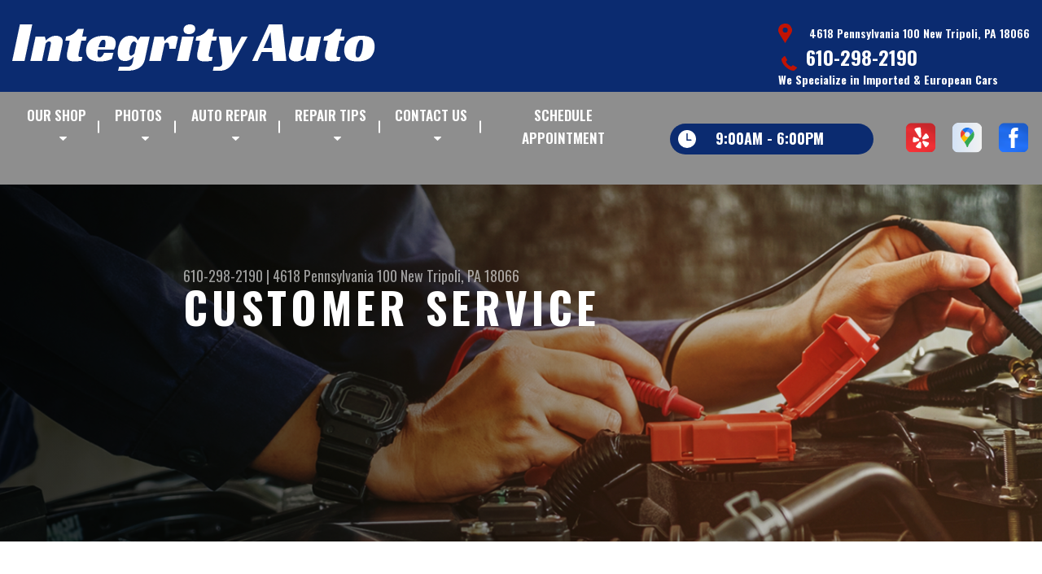

--- FILE ---
content_type: text/html; charset=UTF-8
request_url: https://www.myiauto.com/New-Tripoli-customer-service.html
body_size: 36227
content:
<!DOCTYPE html>
<html lang="en" xml:lang="en">
<head>

<!-- Google Tag Manager -->
<script>(function(w,d,s,l,i){w[l]=w[l]||[];w[l].push({'gtm.start':
new Date().getTime(),event:'gtm.js'});var f=d.getElementsByTagName(s)[0],
j=d.createElement(s),dl=l!='dataLayer'?'&l='+l:'';j.async=true;j.src=
'https://www.googletagmanager.com/gtm.js?id='+i+dl;f.parentNode.insertBefore(j,f);
})(window,document,'script','dataLayer','GTM-W4PHB88K');</script>
<!-- End Google Tag Manager -->

		<title>Customer Service | Integrity Auto</title>
	<meta http-equiv="Content-type" content="text/html; charset=utf-8" />
	<meta name="geo.position" content="40.6454682; -75.68331909999999"/>
	<meta name="geo.placename" content="New Tripoli, PA"/>
	<meta name="geo.region" content="US-PA" />
	<meta name="ICBM" content="40.6454682,-75.68331909999999" />
	<meta name="Description" content="Questions? We've Got Answers! Integrity Auto's customer service page provides everything you need for a smooth auto repair."/>
	<meta name="viewport" content="width=device-width, initial-scale=1.0">
	<link rel="shortcut icon" type="image/x-icon" href="images/favicon.ico" />
	<meta charset="utf-8" />
	<meta name="thumbnail" content="https://www.myiauto.com/custom/shop_sm.jpg" />
        <meta property="og:image" content="https://www.myiauto.com/custom/shop_sm.jpg" />
	<link rel="canonical" href="https://www.myiauto.com/New-Tripoli-customer-service.html" />
	

		<link rel="stylesheet" href="https://cdn.repairshopwebsites.com/defaults/css/rateit.css" type="text/css" media="screen" />
	<link href="https://fonts.googleapis.com/css?family=Oswald:300,400,500,600,700&display=swap" rel="stylesheet">

	<!-- Vendor Styles -->
	<link rel="stylesheet" href="https://cdn.repairshopwebsites.com/templates/63/css/aos.css" />

	<!-- App Styles -->
	<link rel="stylesheet" href="https://cdn.repairshopwebsites.com/templates/63/css/css.css" />
	<link rel="stylesheet" href="https://cdn.repairshopwebsites.com/defaults/css/default.css" />


	<style type = "text/css">


.header { background-color: #0B2B70; }
.contact .ico-location { fill: #C11304; }
.ico-phone-head { color: #C11304 !important; }
.list-logos-alt li { border: 2px solid #C11304; }
.list-logos-alt .ico-location, .list-logos-alt .ico-envelope { fill: #C11304 !important; }
.list-logos-alt .ico-phone-head { color: #C11304 !important; }

.header .header__contacts { color: #FFFFFF; }
.header .header__bar { color: #FFFFFF; }
.contact a:not(.btn) { color: #FFFFFF; }

.header .header__foot { color: #FFFFFF; } 

@media (max-width: 1023px) {
.contact p { background-color: #0B2B70; }
}

.header .header__actions { background-color: #8E8E8E; }
.nav-trigger {  background-color: #8E8E8E; }
.nav-header { color: #FFFFFF; }
.nav-header > ul > li + li a:before { background-color: #FFFFFF; }
.nav-header > ul > li > a:hover { color: #E8E8E8; }

.nav-header .sub ul { background-color: #0B2B70; color: #FFFFFF; }
.nav-header .has-dd:after { border-color: transparent transparent #0B2B70 transparent; }
.nav-header .sub a:hover { background-color: #8E8E8E; color: #FFFFFF; }
@media (max-width: 1023px) {
.nav-header .sub a {  background-color: #0B2B70; color: #FFFFFF; }
}

.hours { background-color: #0B2B70; color: #FFFFFF; }
.header__hours .hours__dropdown { color: #FFFFFF; }
.header__hours .hours__dropdown ul { background-color: #0B2B70; }

.intro .btn--blue { background-color: #0B2B70; color: #FFFFFF; }

@media (max-width: 767px) {
.intro {  background-color: #0B2B70; color: #FFFFFF; }
.intro--secondary h1, .intro--secondary h2 { color: #FFFFFF !important; }
}



.intro:before { content: ''; position: absolute; top: 0; left: 0; bottom: 0; right: 0; background-image: -webkit-gradient(linear, left top, right top, from(rgba(0,0,0,.8)), to(rgba(0,0,0,.001)) ); background-image: -o-linear-gradient(left, rgba(0,0,0,.8), rgba(0,0,0,.001) ); background-image: linear-gradient(to right, rgba(0,0,0,.8), rgba(0,0,0,.001) ); z-index: -1; }






.section--services { background-color: #0B2B70; }
.section--services .section__title { color: #FFFFFF; }
.section--services .section__title span { color: #FFFFFF; }
.service .service__body .h5:before, .service .service__body h5:before { background-color: #0B2B70; }
.service .service__inner:hover { background-color: #8E8E8E;  }
.service .service__inner:hover .service__body { background-color: #8E8E8E; color: #FFFFFF; }
.service .service__inner:hover .service__body .h5 { color: #FFFFFF; }
.service .service__inner:hover .service__body .h5:before, .service .service__inner:hover .service__body h5:before { background-color: #FFFFFF; }
.section--services .btn--red { background-color: #8E8E8E; color: #FFFFFF; }

.section--fluid { background-color: #0B2B70; color: #FFFFFF; }

.section--flex { background-color: #E8E8E8 !important; }
.section--flex .section__title { color: #0B2B70; }
.section--flex .section__title span { color: #0B2B70; }
.list-locations li a:hover { color: #8E8E8E; }
.list-locations li a:hover svg { fill: #8E8E8E; }

.coupon .coupon__aside { background-color: #092157; }
.coupon { background-color: #0B2B70; color: #FFFFFF; }
.coupon--blue .coupon__aside:after { background-color: #545454; }
.coupon--blue { background-color: #8E8E8E; color: #FFFFFF; }
.coupon .btn--white { background-color: #FFFFFF; color: #C11304; }
.coupon--blue .btn--white { background-color: #FFFFFF; color: #C11304; }

.section .section--updates { background-color: #8E8E8E !important; }
.section--updates .section__aside .section__title { color: #0B2B70; }
.section--updates .section__aside .section__title span { color: #0B2B70; }

.section--updates .section__content .section__title { color: #0B2B70; }
.section--updates .section__content .section__title span { color: #0B2B70; }
.updates--alt .update .h5:before, .updates--alt .update h5:before { background-color: #0B2B70; }
.updates--alt .update a { color: #0B2B70; }
.updates *::-webkit-scrollbar-thumb {
 border-left: 2px solid #0B2B70; 
}

.section--testimonials:before { background: rgba(11,43,112,.9); }
.section--testimonials { color: #FFFFFF; }
.testimonial figure { background-color: #0B2B70; }
.section--testimonials .btn--red { background-color: #8E8E8E; color: #FFFFFF; }
.section--testimonials .btn--red-outline { border: 2px solid #FFFFFF; }

.section--callout { background-color: #0B2B70; color: #FFFFFF; }
.section--callout .btn-form { background-color: #8E8E8E; color: #FFFFFF; }

.footer { background-color: #8E8E8E; color: #FFFFFF; }
.footer .h3, .footer h3 { color: #FFFFFF; }

.copyright { background-color: #0B2B70; color: #FFFFFF; }

.breadcrumbs h2 { color: #0B2B70; }
.nav-tabs .nav__title { background-color: #0B2B70; color: #FFFFFF; }
.nav-tabs li:hover { color: #8E8E8E; }

.cta a:hover { background: #545454 !important; color: #FFFFFF !important; }





</style>
		<script src="https://code.jquery.com/jquery-3.1.1.min.js" integrity="sha256-hVVnYaiADRTO2PzUGmuLJr8BLUSjGIZsDYGmIJLv2b8=" crossorigin="anonymous"></script>

	<script type="text/javascript" src="https://cdn.repairshopwebsites.com/defaults/js/jquery.rateit.js" defer></script>





<script type="application/ld+json"> { "@context" : "http://schema.org", "@type" : "AutoRepair", "name" : "Integrity Auto", "description" : "Integrity Auto | Expert Auto Repair Services in New Tripoli, PA. Call Today 610-298-2190 or drop by 4618 Pennsylvania 100", "url" : "https://www.myiauto.com", "id" : "https://www.myiauto.com/", "image" : "https://www.myiauto.com/custom/logo.png", "priceRange" : "$", "address" : { "@type": "PostalAddress", "streetAddress": "4618 Pennsylvania 100", "addressLocality": "New Tripoli", "addressRegion": "PA", "postalCode": "18066", "addressCountry": "US"}, "geo" : { "@type": "GeoCoordinates", "latitude": "40.6454682", "longitude": "-75.68331909999999"}, "telephone" : "610-298-2190", "openingHours": [ "Mo 09:00-18:00", "Tu 09:00-18:00", "We 09:00-18:00", "Th 09:00-18:00", "Fr 09:00-18:00", "Sa 10:00-17:00", "Su 00:00-00:00"], "areaServed" : ["New Tripoli", "Pleasant Corners", "Pleasant Corners", "Werleys Corner", "New Smithville", "Foglesville", "Schecksville", "Westwood Heights", "Allentown", "Wescoville"], "sameAs" : ["https://www.yelp.com/biz/integrity-auto-new-tripoli","https://g.page/fb-integrityauto?share","https://www.facebook.com/fb.integrityauto/"],"review": [{"@type": "Review", "url": "https://www.myiauto.com/Pleasant Corners-testimonials.html","author": {"@type": "Person","name": "Albert B" },"description": "Brought my MGB there after looking around the area. Best decision! Fair, reliable, honest. Couldnt be happier. Lives up to the name for sure.", "inLanguage": "en"} ]} </script>


</head>

<body>

<!-- Google Tag Manager (noscript) -->
<noscript><iframe src="https://www.googletagmanager.com/ns.html?id=GTM-W4PHB88K"
height="0" width="0" style="display:none;visibility:hidden"></iframe></noscript>
<!-- End Google Tag Manager (noscript) -->

	<div class="wrapper">
<header class="header">
	<a href="#contentTop" class="btn btn--red btn--red-outline btn-skip">Skip To Content</a>

	<div class="shell">
		<div class="header__inner">
			<div class="header__bar">
				<p>Best Auto Repair, New Tripoli</p>
			</div><!-- /.header__bar -->

			<div class="header__logos">
				<a href="index.php" class="logo">
					<img src="custom/logo.png" alt="Integrity Auto">
				</a>
<div class = "brand-logo"></div>

				<a href="#" class="nav-trigger visible-xs-inline-block">
	  				<span></span>
	  				<span></span>
	  				<span></span>
				</a>


			</div><!-- /.header__logos -->

			<div class="header__contacts">
				<div class="contact">
					 <p>
					 	<svg class="ico-location">
					 		<use xlink:href="#ico-location"></use>
					 	</svg><!-- /.ico-1# -->

					 	<span>4618 Pennsylvania 100 New Tripoli, PA 18066</span>
					 </p>

					 <span class = "contact-phone">
					 	<svg class="ico-phone-head" style="color: #000">
					 		<use xlink:href="#ico-phone-head"></use>
					 	</svg><!-- /.ico-1# -->

					 	<a href = "tel:6102982190">610-298-2190</a>
					 </span>
<b>We Specialize in Imported & European Cars</b>
				</div><!-- /.contact -->


				<div class="header__hours mobile_hours">
						<a href="#" class="hours">
							<svg class="ico-clock">
								<use xlink:href="#ico-clock"></use>
							</svg><!-- /.ico-1# -->

							<span class="hours__today">Opening Hours</span>
						</a><!-- /.hours -->

							<div class="hours__dropdown">
								<ul>
									<li>
										<strong>Mon</strong>
										
										<span id="mon" >9:00AM - 6:00PM</span>
									</li>
									
									<li>
										<strong>Tue</strong>
										
										<span id="tue">9:00AM - 6:00PM</span>
									</li>
									
									<li>
										<strong>Wed</strong>
										
										<span id="wed">9:00AM - 6:00PM</span>
									</li>
									
									<li>
										<strong>Thu</strong>
										
										<span id="thur">9:00AM - 6:00PM</span>
									</li>
									
									<li>
										<strong>Fri</strong>
										
										<span id="fri">9:00AM - 6:00PM</span>
									</li>
									
									<li>
										<strong>Sat</strong>
										
										<span id="sat">10:00AM - 5:00PM</span>
									</li>
									
									<li>
										<strong>Sun</strong>
										
										<span id="sun">Closed</span>
									</li>
                                                                        <li></li>
								</ul>
							</div>
					</div><!-- /.header__hours -->

			</div><!-- /.header__contacts -->

			<div class="header__actions">
				<nav class="nav-header">
					<ul><li class = " has-dd"><a href = "New-Tripoli-auto-repairs.html">OUR SHOP</a><div class = "sub"><ul><li><a href = "New-Tripoli-auto-repair-shop-location.html">LOCATION</a></li><li><a href = "New-Tripoli-testimonials.html">REVIEWS</a></li><li><a href = "New-Tripoli-customer-service.html">CUSTOMER SERVICE</a></li></ul></div></li><li class = " has-dd"><a href = "New-Tripoli-slideshow.html">PHOTOS</a><div class = "sub"><ul><li><a href = "New-Tripoli-slideshow.html">SLIDESHOW</a></li></ul></div></li><li class = " has-dd"><a href = "New-Tripoli-auto-service-repair.html">AUTO REPAIR</a><div class = "sub"><ul><li><a href = "New-Tripoli-auto-service-repair.html">REPAIR SERVICES</a></li><li><a href = "New-Tripoli-new-tires.html">TIRES</a></li><li><a href = "guarantee.html">GUARANTEES</a></li></ul></div></li><li class = " has-dd"><a href = "https://www.myiauto.com/?ao_auto_show=true">REPAIR TIPS</a><div class = "sub"><ul><li><a href = "https://www.myiauto.com/?ao_auto_show=true">CONTACT US</a></li><li><a href = "New-Tripoli-broken-car.html">IS MY CAR BROKEN?</a></li><li><a href = "New-Tripoli-general-maintenance.html">GENERAL MAINTENANCE</a></li><li><a href = "New-Tripoli-helpful-info.html">COST SAVING TIPS</a></li><li><a href = "New-Tripoli-tire-selector.php">BUY TIRES</a></li></ul></div></li><li class = " has-dd"><a href = "https://www.myiauto.com/?ao_auto_show=true">CONTACT US</a><div class = "sub"><ul><li><a href = "https://www.myiauto.com/?ao_auto_show=true">CONTACT US</a></li><li><a href = "defaults/files/DrivabilityForm.pdf" target = "new">DROP-OFF FORM</a></li><li><a href = "New-Tripoli-auto-repair-shop-location.html">LOCATION</a></li><li><a href = "New-Tripoli-customer-survey.php">CUSTOMER SURVEY</a></li><li><a href = "https://www.myiauto.com/?ao_auto_show=true">SCHEDULE APPOINTMENT</a></li><li><a href = "https://www.myiauto.com/?ao_auto_show=true">ASK THE MECHANIC</a></li><li><a href = "New-Tripoli-review-our-service.php">REVIEW OUR SERVICE</a></li></ul></div></li><li><a href = "https://www.myiauto.com/?ao_auto_show=true">SCHEDULE APPOINTMENT</a></li></ul>
					<div class = "nav-location">
<p><b>Integrity Auto</b><br>
<a href = "https://maps.google.com/maps?q=4618 Pennsylvania 100 New Tripoli PA, 18066" target = "new">4618 Pennsylvania 100<br>
New Tripoli, PA 18066</a><br>
<a href = "tel:6102982190">610-298-2190</a>
</div>

          <div class="nav-socials">
            <ul>
<li><a href = "https://www.yelp.com/biz/integrity-auto-new-tripoli" target='new'><img src = "https://cdn.repairshopwebsites.com/defaults/images/Yelp.svg" alt = "Yelp" border = "0"></a></li><li><a href = "https://g.page/fb-integrityauto?share" target='new'><img src = "https://cdn.repairshopwebsites.com/defaults/images/Google.svg" alt = "Google Business Profile" border = "0"></a></li><li><a href = "https://www.facebook.com/fb.integrityauto/" target='new'><img src = "https://cdn.repairshopwebsites.com/defaults/images/Facebook.svg" alt = "Facebook" border = "0"></a></li>

            </ul>
          </div><!-- /.socials -->

				</nav><!-- /.nav-header -->

				<div class="header__info">
					<div class="header__hours">
						<a href="#" class="hours">
							<svg class="ico-clock">
								<use xlink:href="#ico-clock"></use>
							</svg><!-- /.ico-1# -->

							<span class="hours__today">Opening Hours</span>
						</a><!-- /.hours -->

							<div class="hours__dropdown">
								<ul>
									<li>
										<strong>Mon</strong>
										
										<span id="mon" >9:00AM - 6:00PM</span>
									</li>
									
									<li>
										<strong>Tue</strong>
										
										<span id="tue">9:00AM - 6:00PM</span>
									</li>
									
									<li>
										<strong>Wed</strong>
										
										<span id="wed">9:00AM - 6:00PM</span>
									</li>
									
									<li>
										<strong>Thu</strong>
										
										<span id="thur">9:00AM - 6:00PM</span>
									</li>
									
									<li>
										<strong>Fri</strong>
										
										<span id="fri">9:00AM - 6:00PM</span>
									</li>
									
									<li>
										<strong>Sat</strong>
										
										<span id="sat">10:00AM - 5:00PM</span>
									</li>
									
									<li>
										<strong>Sun</strong>
										
										<span id="sun">Closed</span>
									</li>
                                                                        <li></li>
								</ul>
							</div>
					</div><!-- /.header__hours -->

					<ul class="socials">
						<li><a href = "https://www.yelp.com/biz/integrity-auto-new-tripoli" target='new'><img src = "https://cdn.repairshopwebsites.com/defaults/images/Yelp.svg" alt = "Yelp" border = "0"></a></li><li><a href = "https://g.page/fb-integrityauto?share" target='new'><img src = "https://cdn.repairshopwebsites.com/defaults/images/Google.svg" alt = "Google Business Profile" border = "0"></a></li><li><a href = "https://www.facebook.com/fb.integrityauto/" target='new'><img src = "https://cdn.repairshopwebsites.com/defaults/images/Facebook.svg" alt = "Facebook" border = "0"></a></li>
					</ul>
				</div><!-- /.header__info -->
			</div><!-- /.header__actions -->

			<div class="header__foot visible-xs-block">
				<strong>CONTACT US</strong>

				<ul class="list-logos-alt">
					<li>
						<a href="New-Tripoli-auto-repair-shop-location.html">
							<svg class="ico-location">
					 			<use xlink:href="#ico-location"></use>
					 		</svg>
						</a>
					</li>

					<li>
						<a href="tel:610-298-2190" class = "lmc_main">
							<svg class="ico-phone-head" >
								<use xlink:href="#ico-phone-head"></use>
							</svg>
						</a>
					</li>

					<li>
						<a href="New-Tripoli-auto-repair-shop.php">
							<svg class="ico-envelope">
								<use xlink:href="#ico-envelope"></use>
							</svg>
						</a>
					</li>
				</ul><!-- /.list-logos-alt -->
			</div><!-- /.header__foot -->

		</div><!-- /.header__inner -->
	</div><!-- /.shell -->

	<a href="#" class="nav-trigger hidden-xs">
	  <span></span>
	  <span></span>
	  <span></span>
	</a>
</header><!-- /.header -->

		<div class="main">
			<div class="intro intro--secondary" data-aos="fade-up" style="background-image: url(images/intro-image-2@2x.jpg);">
				<div class="shell">
					<h2 class="page_cta"><a href = "tel:6102982190">610-298-2190</a> | <a href = "https://maps.google.com/maps?q=4618 Pennsylvania 100 New Tripoli PA, 18066" target = "new">4618 Pennsylvania 100</a> <a href = "New-Tripoli-auto-repair-shop-location.html">New Tripoli, PA 18066</a></h2>
						<h1 class="page_title">Customer Service</h1>
				</div><!-- /.shell -->
			</div><!-- /.intro -->

			<div class="breadcrumbs" data-aos="fade-up">
				<div class="shell">
					<h2><a href="index.php">INTEGRITY AUTO</a> > <a href="New-Tripoli-auto-repairs.html">OUR SHOP</a> > <a href="New-Tripoli-customer-service.html">CUSTOMER SERVICE</a></h2>
				</div><!-- /.shell -->
			</div><!-- /.breadcrumbs -->


			<div class="section section--tabs" data-aos="fade-up">
				<div class="shell">
					<div class="section__inner">
						<div class="section__aside">
							<nav class="nav-tabs">
								<div class="nav__title">
									<h3>Our Services</h3>
								</div><!-- /.nav__title -->
								
								<ul>
																		<li>
										<a href="New-Tripoli-4x4-services.html">
											

											<h4>4x4 Services</h4>
										</a>
									</li>									<li>
										<a href="AC-repair-New-Tripoli.html">
											

											<h4>AC Repair</h4>
										</a>
									</li>									<li>
										<a href="New-Tripoli-alignment-services.html">
											

											<h4>Alignment</h4>
										</a>
									</li>									<li>
										<a href="New-Tripoli-asian-vehicles.html">
											

											<h4>Asian Vehicle Repair</h4>
										</a>
									</li>									<li>
										<a href="New-Tripoli-auto-parts-batteries.html">
											

											<h4>Batteries</h4>
										</a>
									</li>									<li>
										<a href="New-Tripoli-auto-brakes.html">
											

											<h4>Brakes</h4>
										</a>
									</li>									<li>
										<a href="New-Tripoli-auto-maintenance.html">
											

											<h4>Car & Truck Care</h4>
										</a>
									</li>									<li>
										<a href="New-Tripoli-auto-electrical-repair.html">
											

											<h4>Electrical Services</h4>
										</a>
									</li>									<li>
										<a href="New-Tripoli-auto-electronics.html">
											

											<h4>Electronic Services</h4>
										</a>
									</li>									<li>
										<a href="New-Tripoli-engine-overhaul-replacement.html">
											

											<h4>Engine & Transmission</h4>
										</a>
									</li>									<li>
										<a href="New-Tripoli-engine-maintenance.html">
											

											<h4>Engine Maintenance</h4>
										</a>
									</li>									<li>
										<a href="New-Tripoli-import-foreign-auto-repair.html">
											

											<h4>European & Import Vehicle Repair</h4>
										</a>
									</li>									<li>
										<a href="New-Tripoli-expired-warranty-care.html">
											

											<h4>Expired Warranty Care</h4>
										</a>
									</li>									<li>
										<a href="New-Tripoli-auto-repair-services.html">
											

											<h4>General Services</h4>
										</a>
									</li>									<li>
										<a href="New-Tripoli-auto-ac-repair.html">
											

											<h4>Heating and Cooling Services</h4>
										</a>
									</li>									<li>
										<a href="New-Tripoli-inspections-emissions.html">
											

											<h4>Inspections and Emissions</h4>
										</a>
									</li>									<li>
										<a href="New-Tripoli-auto-services.html">
											

											<h4>Miscellaneous  Services</h4>
										</a>
									</li>									<li>
										<a href="New-Tripoli-quick-lube-services.html">
											

											<h4>Quick Lube Services</h4>
										</a>
									</li>									<li>
										<a href="New-Tripoli-new-tires.html">
											

											<h4>Tires</h4>
										</a>
									</li>									<li>
										<a href="New-Tripoli-transmission-repair.html">
											

											<h4>Transmission Services</h4>
										</a>
									</li>									<li>
										<a href="New-Tripoli-undercar-services.html">
											

											<h4>Undercar Services</h4>
										</a>
									</li>
								</ul>
							</nav><!-- /.nav-tabs -->
						</div><!-- /.section__aside -->



						<div class="section__content">

							<div class="tabs">

								<div class="tab active">


					
					<h2>How We Deal With Car Trouble</h2>
<p>  At Integrity Auto, we understand that sending your vehicle in for a checkup can be daunting. Your automobile is a major investment and you want to protect it with the best service for a fair price. That's exactly what you'll find at Integrity Auto. Our mechanics will walk you through every step of your vehicle's service in clear terms so that you understand what's going on at each step of the journey. At Integrity Auto, we won't begin work until you're completely familiar with the job at hand. Keeping you in the loop from the very beginning is just one of the ways we provide great customer service.</p>

<br>




<h3>Emphasis On Communication</h3>
<p> While fixing your car and getting you back on the road is our passion and number one priority, we understand that you have plenty of other things going on in your life. That's why Integrity Auto focuses on maintaining a high level of communication with you throughout the entire repair process. You need your car to live your life, and if something unforeseen comes up which will delay the repair, you need to know about it as quickly as possible so that you can make other plans. As soon as we know something, you'll know it too. That way we can keep you one step ahead of any curveballs that life, or car repairs may try to throw at you. </p>


<h3>We Go The Extra Mile</h3>
<p> At Integrity Auto, we like to work with our customers, as well as for them! Keeping people happy and coming back across generations. We want your car repair experience to be as pleasant as it possibly can be, and since 1989, we've gotten extremely good at making that happen. Give us a try next time you need some repair work done and see the difference that high-level customer service can make! </p>

<br>

<p>To learn more about the services we offer for your vehicle, call us at <a href = "tel:6102982190">610-298-2190</a> or <a 
href = "New-Tripoli-auto-repair-shop.php">email us</a>.</p>



<h2>Car Warranty Scams FAQs</h2>
<p>Be sure to review the below information in order to avoid a potential scam.</p><h3>Is there a car warranty scam?</h3>
<p>Yes, there are car warranty scams that try to take advantage of unsuspecting vehicle owners. You may have received calls from scammers that start with automated or pre-recorded prompts to enter basic information and stay on the line.</p> 

<p>Once the call begins, the scammer pretends to be an auto manufacturer or insurer telling you that your auto warranty or car insurance is about to expire. Then they ask you to provide personal information, which will later be used to defraud you. Sometimes the caller will have actual information about your automobile.</p><h3>What do I do if I fell for a car warranty scam?</h3>
<p>There is no way to get your personal information or money back, but you can reach out to the Federal Communications Commission (FCC) or the Federal Trade Commission (FTC) and file a complaint. You can contest any charges to your bank card through your bank. Consider using a credit monitoring service.</p><h3>How do you check if your car warranty or vehicle insurance has really expired?</h3>
<p>If you are afraid your warranty or insurance may have really expired: first hang up with the potential scammer. Next, call your car dealer or insurer and inquire about your policy.</p>

<p>Discover More About Appointments and Repair Services At Integrity Auto in New Tripoli<br><br><a href="New-Tripoli-helpful-info.html" > Cost Saving Tips  </a><br><a href="New-Tripoli-quick-lube-services.html" > Quick Lube Services  </a><br><a href="New-Tripoli-ask-an-expert.php" > Ask The Mechanic  </a></p>
</div>
</div><!-- /.tabs -->
						</div><!-- /.section__content -->
					</div><!-- /.section__inner -->
				</div><!-- /.shell -->
			</div><!-- /.section section-/-tabs -->





			<div class="section section--logos" data-aos="fade-up">
				<div class="shell">
					<ul class="list-logos">
												<li>
							<a href = "https://www.ase.com/" target='new'><img src = "https://cdn.repairshopwebsites.com/defaults/images/ase_sm.png" alt = "ASE (Automotive Service Excellence)" border = "0"></a>
						</li>						<li>
							<a href = "https://www.amsoil.com/" target='new'><img src = "https://cdn.repairshopwebsites.com/defaults/images/amsoil_sm.png" alt = "Amsoil" border = "0"></a>
						</li><li>
							
								<a href="http://www.carcare.org/" target="new"><img src = "images/logo-carAware.gif" alt = "Car Care Aware" border = "0"></a>

						</li>
					</ul><!-- /.list-logos -->
				</div><!-- /.shell -->
			</div><!-- /.section__logos -->

			<div class="section section--testimonials" data-aos="fade-up" style="background-image: url(images/testimonials-background.jpg);">
				<div class="shell">
					<h3 class="h2">Testimonials</h3>

					<div class="testimonial">
						
						<div class="testimonial__inner">
							<figure>
								<svg class="ico-quote">
									<use xlink:href="#ico-quote"></use>
								</svg><!-- /.ico-1# -->
							</figure>

							<h5><span itemprop="author">Albert B</span><meta itemprop="datePublished" content="2019-02-05">, 02/05/2019</h5>

							<ul class="list-stars">
								<li>
									
								</li>

								
							</ul><!-- /.list-stars -->

							<blockquote>
								Brought my MGB there after looking around the area. Best decision! Fair, reliable, honest. Couldnt be happier. Lives up to the name for sure.
							</blockquote>
						</div><!-- /.testimonial__inner -->
					</div><!-- /.testimonial -->

					<a href="New-Tripoli-testimonials.html" class="btn btn--red btn--red-outline btn--mobile-sm">view all reviews</a>
				</div><!-- /.shell -->
			</div><!-- /.section section-/-testimonials -->

			
		</div><!-- /.main --> 
		<div class="btn-overlay">
			<a href="tel:610-298-2190" class="btn__content lmc_main">
				<strong>TAP TO CALL NOW</strong>

				<span class = "lmc_main">610-298-2190</span>
			</a>

			<a href="#" class="btn__close">X</a>
		</div>

<footer class="footer" data-aos="fade-up">
	<div class="shell">


<h3>Integrity Auto</h3>

<div class = "footer-nav-links">
<ul>
<li><a href = "New-Tripoli-auto-service-repair.html">Auto Repair Services</a></li>

</ul>
</div>



<div class = "footer-location-data">
				<ul>
<li><ul  class="list-icons">
<li>
						<p>4618 Pennsylvania 100<br>New Tripoli, PA 18066</p>
					</li>
					
					<li>
						

							<p><a href = "tel:6102982190">610-298-2190</a></p>
						
					</li>
</ul></li>
				</ul><!-- /.list-icons -->
</div>


<div class = "footer-content-statement">
	<div class="shell">
Call today at <a href = "tel:6102982190">610-298-2190</a> or come by the shop at 4618 Pennsylvania 100, New Tripoli, PA, 18066. Ask any car or truck owner in New Tripoli who they recommend. Chances are they will tell you Integrity Auto.
</div>
</div>

		<div class="copyright">
			<p>Copyright &copy; <script type="text/javascript">var today=new Date(); document.write(today.getFullYear());</script> <a href="http://www.repairshopwebsites.com" target=new>Repair Shop Websites</a>. All Rights Reserved | View Our <a href = "privacy-policy.html">Privacy Policy</a></p>


<div class = "footer__payments">
<ul class = "list-payments">
<li><img src="https://cdn.repairshopwebsites.com/defaults/images/pay_amex.png" alt = "American Express"></li><li><img src="https://cdn.repairshopwebsites.com/defaults/images/pay_debit_atm.png" alt = "Debit / ATM"></li><li><img src="https://cdn.repairshopwebsites.com/defaults/images/pay_discover.png" alt = "Discover Card"></li><li><img src="https://cdn.repairshopwebsites.com/defaults/images/pay_MC.png" alt = "Master Card"></li><li><img src="https://cdn.repairshopwebsites.com/defaults/images/pay_visa.png" alt = "Visa"></li><li><img src="https://cdn.repairshopwebsites.com/defaults/images/pay_cash_green.png" alt = "Cash Green"></li>
</ul>
</div>



		</div><!-- /.copyright -->
	</div><!-- /.shell -->
</footer><!-- /.footer -->

	</div><!-- /.wrapper -->

	<div class="svg-sprite hidden">
		<svg width="0" height="0" style="position:absolute">
<symbol viewBox="0 0 17 24" id="ico-location" xmlns="http://www.w3.org/2000/svg"><path d="M16.6 5.973a7.367 7.367 0 0 0-.4-.96A8.509 8.509 0 0 0 0 7.445V8.47c0 .042.015.426.037.618.307 2.39 2.246 4.928 3.693 7.317C5.287 18.966 6.904 21.483 8.505 24c.987-1.642 1.971-3.306 2.936-4.906.263-.47.568-.939.831-1.386.175-.3.511-.6.664-.875C14.493 14.06 17 11.265 17 8.513V7.381a8.318 8.318 0 0 0-.4-1.408zm-8.145 5.141a3.016 3.016 0 0 1-2.888-2.005 2.705 2.705 0 0 1-.081-.747v-.661A2.829 2.829 0 0 1 8.55 4.97a3.064 3.064 0 0 1 3.112 3.073 3.145 3.145 0 0 1-3.209 3.071z"/></symbol>
<symbol viewBox="0 0 19.224 25.643" id="ico-location-alt" xmlns="http://www.w3.org/2000/svg"><path d="M1.909 15.253a9.716 9.716 0 0 1 .9-12.622 10.1 10.1 0 0 1 13.6 0 9.718 9.718 0 0 1 .893 12.636L9.609 25.643zM3.524 3.292a8.777 8.777 0 0 0-.8 11.413l6.887 9.292 6.878-9.276a8.783 8.783 0 0 0-.788-11.429 9.045 9.045 0 0 0-12.177 0zm2.667 5.606a3.517 3.517 0 1 1 3.51 3.278 3.4 3.4 0 0 1-3.508-3.278zm1 0a2.513 2.513 0 1 0 2.508-2.342 2.433 2.433 0 0 0-2.504 2.342z" fill="#fff" opacity=".8"/></symbol><symbol viewBox="0 0 19.155 20.268" id="ico-person" xmlns="http://www.w3.org/2000/svg"><path d="M0 20.268c0-4.7 4.288-8.516 9.577-8.516s9.578 3.813 9.578 8.516zM4.3 4.7a5.316 5.316 0 1 1 5.279 4.7 5.015 5.015 0 0 1-5.277-4.7z" fill="#fff"/></symbol>
<symbol viewBox="0 0 19 18" id="ico-phone-head" xmlns="http://www.w3.org/2000/svg"><path d="M18.99 14.202a.843.843 0 0 1-.282.761l-2.675 2.518a1.5 1.5 0 0 1-.473.324 2 2 0 0 1-.573.171c-.013 0-.054 0-.121.01a2.6 2.6 0 0 1-.261.01 9.3 9.3 0 0 1-3.329-.735 17.854 17.854 0 0 1-2.806-1.458 20.743 20.743 0 0 1-3.339-2.67 21.22 21.22 0 0 1-2.333-2.517A17.832 17.832 0 0 1 1.31 8.395a11.681 11.681 0 0 1-.845-1.849 9.417 9.417 0 0 1-.382-1.43 4.478 4.478 0 0 1-.081-.944c.013-.229.02-.357.02-.382a1.8 1.8 0 0 1 .181-.544 1.434 1.434 0 0 1 .342-.448L3.22.262a.909.909 0 0 1 .644-.267.774.774 0 0 1 .463.144 1.346 1.346 0 0 1 .342.353l2.152 3.87a.886.886 0 0 1 .1.668 1.174 1.174 0 0 1-.342.61l-.986.934a.317.317 0 0 0-.07.124.46.46 0 0 0-.03.144 3.348 3.348 0 0 0 .362.916 8.424 8.424 0 0 0 .744 1.116 12.744 12.744 0 0 0 1.428 1.515 13.072 13.072 0 0 0 1.609 1.363 9.213 9.213 0 0 0 1.177.714 3.174 3.174 0 0 0 .724.277l.251.048a.506.506 0 0 0 .131-.028.348.348 0 0 0 .131-.067l1.146-1.106a1.275 1.275 0 0 1 .845-.305 1.092 1.092 0 0 1 .543.115h.02l3.882 2.174a.965.965 0 0 1 .504.628z" fill="currentColor"/></symbol>
<symbol viewBox="0 0 22 21.999" id="ico-clock" xmlns="http://www.w3.org/2000/svg"><path d="M11 .001a11 11 0 1 0 11 11 11 11 0 0 0-11-11zm4.755 13.091H11a.761.761 0 0 1-.761-.76V4.564a.761.761 0 0 1 1.521 0v7.006h3.995a.761.761 0 0 1 0 1.521z" fill="#fff"/></symbol>
<symbol viewBox="0 0 29.196 24.169" id="ico-quote" xmlns="http://www.w3.org/2000/svg"><path d="M22.376 24.164a7 7 0 0 1-5.676-2.826c-2.339-3.184-2.06-8.241-1.11-11.6C17.206 4.006 21.04.001 24.91.001a5.563 5.563 0 0 1 .721.047.771.771 0 0 1 .536.336.76.76 0 0 1 .1.622l-.7 2.5a.765.765 0 0 1-.625.547c-3.225.475-4.843 4.693-5.516 7.139a6.759 6.759 0 0 1 2.679-.544 7.8 7.8 0 0 1 2.138.308 6.8 6.8 0 0 1 4.083 3.179 6.638 6.638 0 0 1 .623 5.116 6.806 6.806 0 0 1-6.537 4.922.2.2 0 0 1-.036-.009zm-14.893 0a7 7 0 0 1-5.674-2.826c-2.339-3.184-2.06-8.241-1.11-11.6C2.315 4.006 6.149.001 10.019.001a5.564 5.564 0 0 1 .721.047.771.771 0 0 1 .536.336.76.76 0 0 1 .1.622l-.7 2.5a.765.765 0 0 1-.625.547c-3.225.475-4.843 4.693-5.518 7.139a6.774 6.774 0 0 1 2.681-.544 7.8 7.8 0 0 1 2.138.308 6.8 6.8 0 0 1 4.083 3.179 6.646 6.646 0 0 1 .623 5.116 6.806 6.806 0 0 1-6.538 4.922z" fill="#fff"/></symbol>
<symbol viewBox="0 0 12.822 22.43" id="ico-phone" xmlns="http://www.w3.org/2000/svg"><path d="M12.187.668a2.013 2.013 0 0 0-1.5-.668H2.139a2.013 2.013 0 0 0-1.5.668 2.209 2.209 0 0 0-.635 1.577v17.941a2.2 2.2 0 0 0 .635 1.577 2 2 0 0 0 1.5.667h8.548a2 2 0 0 0 1.5-.667 2.2 2.2 0 0 0 .634-1.577V2.245a2.209 2.209 0 0 0-.634-1.577zM5.075 2.245h2.671c.178 0 .267.094.267.281s-.089.28-.267.28H5.075q-.267 0-.267-.28c-.002-.187.089-.281.267-.281zm2.279 18.933a1.284 1.284 0 0 1-1.886 0 1.446 1.446 0 0 1 0-1.981 1.289 1.289 0 0 1 1.886 0 1.447 1.447 0 0 1 0 1.981zm3.865-3.794a.552.552 0 0 1-.159.395.5.5 0 0 1-.375.167H2.137a.5.5 0 0 1-.376-.167.553.553 0 0 1-.159-.395V5.049a.554.554 0 0 1 .159-.4.506.506 0 0 1 .376-.167h8.548a.506.506 0 0 1 .376.167.554.554 0 0 1 .158.4v12.335z" fill="#fff" opacity=".8"/></symbol>
<symbol viewBox="0 0 1000 1000" id="ico-envelope" xmlns="http://www.w3.org/2000/svg"><path d="M610.6 466.8c-29.8 20.1-59.6 40.1-89.5 60.3-8.6 5.7-23.1 5.7-31.8 0-34.1-22.6-68.1-45-102.3-67.6L29 796.8C41.1 809.2 57.9 817 76.5 817h846.7c16.2 0 30.5-6.5 42-16.1L610.6 466.8zM19 216.5c-5.7 9.7-9 20.7-9 32.6v501.4c0 6.6 2 12.6 3.8 18.6l347-327C246.8 367 132.8 291.7 19 216.5zm971 534V249.1c0-11.6-3.1-22.5-8.6-32.3-114.9 77.4-229.7 154.8-344.6 232.4l347.7 327.6c3.5-8.1 5.5-16.9 5.5-26.3zM81.7 182.9C222.9 276 363.9 368.8 505.3 462c138.1-93.2 276.5-186 414.6-279.1H81.7z"/></symbol>
</svg>

	</div>
		<!-- Vendor JS -->
	<script src="https://cdn.repairshopwebsites.com/templates/63/js/aos.js" defer></script>

	<!-- App JS -->
	<script src="https://cdn.repairshopwebsites.com/templates/63/js/functions.js" defer></script>

<script id="portal-scripts" data-api-key="bb17f97d612b4189857258a0646bd4d2" data-google-analytics-enabled="true" src="https://portal.autoops.com/portal-scripts.js"></script>

</body>
</html>

--- FILE ---
content_type: text/html; charset=utf-8
request_url: https://portal.autoops.com/?apiKey=bb17f97d612b4189857258a0646bd4d2&bookingPage=www.myiauto.com%2FNew-Tripoli-customer-service.html
body_size: 1332
content:
<!DOCTYPE html><html lang="en"><head><meta charSet="utf-8" data-next-head=""/><meta name="viewport" content="width=device-width" data-next-head=""/><title data-next-head="">Scheduling Tool</title><meta name="description" content="This is the scheduling tool to book an appointment."/><link rel="preconnect" href="https://fonts.googleapis.com"/><link rel="preconnect" href="https://fonts.gstatic.com" crossorigin=""/><link rel="preload" href="/_next/static/css/e8e019dc668a1de1.css" as="style"/><link rel="preload" href="/_next/static/css/044a1596420a618f.css" as="style"/><link rel="preload" href="/_next/static/css/3d068eb59728561a.css" as="style"/><link rel="preload" as="image" imageSrcSet="/_next/image?url=%2FIconBackground.png&amp;w=16&amp;q=75 16w, /_next/image?url=%2FIconBackground.png&amp;w=32&amp;q=75 32w, /_next/image?url=%2FIconBackground.png&amp;w=48&amp;q=75 48w, /_next/image?url=%2FIconBackground.png&amp;w=64&amp;q=75 64w, /_next/image?url=%2FIconBackground.png&amp;w=96&amp;q=75 96w, /_next/image?url=%2FIconBackground.png&amp;w=128&amp;q=75 128w, /_next/image?url=%2FIconBackground.png&amp;w=256&amp;q=75 256w, /_next/image?url=%2FIconBackground.png&amp;w=384&amp;q=75 384w, /_next/image?url=%2FIconBackground.png&amp;w=640&amp;q=75 640w, /_next/image?url=%2FIconBackground.png&amp;w=750&amp;q=75 750w, /_next/image?url=%2FIconBackground.png&amp;w=828&amp;q=75 828w, /_next/image?url=%2FIconBackground.png&amp;w=1080&amp;q=75 1080w, /_next/image?url=%2FIconBackground.png&amp;w=1200&amp;q=75 1200w, /_next/image?url=%2FIconBackground.png&amp;w=1920&amp;q=75 1920w, /_next/image?url=%2FIconBackground.png&amp;w=2048&amp;q=75 2048w, /_next/image?url=%2FIconBackground.png&amp;w=3840&amp;q=75 3840w" imageSizes="100%" data-next-head=""/><link href="https://fonts.googleapis.com/css2?family=Kanit:wght@600&amp;family=Nunito:wght@400;700&amp;display=swap" rel="stylesheet"/><link rel="stylesheet" href="/_next/static/css/e8e019dc668a1de1.css" data-n-g=""/><link rel="stylesheet" href="/_next/static/css/044a1596420a618f.css" data-n-p=""/><link rel="stylesheet" href="/_next/static/css/3d068eb59728561a.css" data-n-p=""/><noscript data-n-css=""></noscript><script defer="" noModule="" src="/_next/static/chunks/polyfills-42372ed130431b0a.js"></script><script src="/_next/static/chunks/webpack-2aa3ab9bb630d3af.js" defer=""></script><script src="/_next/static/chunks/framework-8a7ac262f6e10eb2.js" defer=""></script><script src="/_next/static/chunks/main-1cc98211d30228a1.js" defer=""></script><script src="/_next/static/chunks/pages/_app-f5803ae21b7339ae.js" defer=""></script><script src="/_next/static/chunks/e098907b-37b0a582438bfc47.js" defer=""></script><script src="/_next/static/chunks/880-63d641354a644ca1.js" defer=""></script><script src="/_next/static/chunks/634-573db891f75cffe1.js" defer=""></script><script src="/_next/static/chunks/808-00cc582e3a476308.js" defer=""></script><script src="/_next/static/chunks/pages/index-02762e18b68d9a0f.js" defer=""></script><script src="/_next/static/Cyjtx8EG1A6wih_96J0PA/_buildManifest.js" defer=""></script><script src="/_next/static/Cyjtx8EG1A6wih_96J0PA/_ssgManifest.js" defer=""></script></head><body><link rel="preload" as="image" imageSrcSet="/_next/image?url=%2FIconBackground.png&amp;w=16&amp;q=75 16w, /_next/image?url=%2FIconBackground.png&amp;w=32&amp;q=75 32w, /_next/image?url=%2FIconBackground.png&amp;w=48&amp;q=75 48w, /_next/image?url=%2FIconBackground.png&amp;w=64&amp;q=75 64w, /_next/image?url=%2FIconBackground.png&amp;w=96&amp;q=75 96w, /_next/image?url=%2FIconBackground.png&amp;w=128&amp;q=75 128w, /_next/image?url=%2FIconBackground.png&amp;w=256&amp;q=75 256w, /_next/image?url=%2FIconBackground.png&amp;w=384&amp;q=75 384w, /_next/image?url=%2FIconBackground.png&amp;w=640&amp;q=75 640w, /_next/image?url=%2FIconBackground.png&amp;w=750&amp;q=75 750w, /_next/image?url=%2FIconBackground.png&amp;w=828&amp;q=75 828w, /_next/image?url=%2FIconBackground.png&amp;w=1080&amp;q=75 1080w, /_next/image?url=%2FIconBackground.png&amp;w=1200&amp;q=75 1200w, /_next/image?url=%2FIconBackground.png&amp;w=1920&amp;q=75 1920w, /_next/image?url=%2FIconBackground.png&amp;w=2048&amp;q=75 2048w, /_next/image?url=%2FIconBackground.png&amp;w=3840&amp;q=75 3840w" imageSizes="100%"/><div id="__next"><div id="auto-ops-scroller" class="full-screen bg-modal flex-col align-center"><div class="main-container-portal-padding"><div id="portal-content" class="portal-content" style="height:auto;background-image:url(/BackgroundGradient.webp);background-repeat:no-repeat;background-size:100% 800px"><div><div class="Header_header-container__F6260"><div style="position:absolute;top:0;left:0;opacity:0.15;width:100%;height:100%;overflow:hidden"><img alt="Auto related icons background" decoding="async" data-nimg="fill" style="position:absolute;height:100%;width:100%;left:0;top:0;right:0;bottom:0;object-fit:cover;color:transparent" sizes="100%" srcSet="/_next/image?url=%2FIconBackground.png&amp;w=16&amp;q=75 16w, /_next/image?url=%2FIconBackground.png&amp;w=32&amp;q=75 32w, /_next/image?url=%2FIconBackground.png&amp;w=48&amp;q=75 48w, /_next/image?url=%2FIconBackground.png&amp;w=64&amp;q=75 64w, /_next/image?url=%2FIconBackground.png&amp;w=96&amp;q=75 96w, /_next/image?url=%2FIconBackground.png&amp;w=128&amp;q=75 128w, /_next/image?url=%2FIconBackground.png&amp;w=256&amp;q=75 256w, /_next/image?url=%2FIconBackground.png&amp;w=384&amp;q=75 384w, /_next/image?url=%2FIconBackground.png&amp;w=640&amp;q=75 640w, /_next/image?url=%2FIconBackground.png&amp;w=750&amp;q=75 750w, /_next/image?url=%2FIconBackground.png&amp;w=828&amp;q=75 828w, /_next/image?url=%2FIconBackground.png&amp;w=1080&amp;q=75 1080w, /_next/image?url=%2FIconBackground.png&amp;w=1200&amp;q=75 1200w, /_next/image?url=%2FIconBackground.png&amp;w=1920&amp;q=75 1920w, /_next/image?url=%2FIconBackground.png&amp;w=2048&amp;q=75 2048w, /_next/image?url=%2FIconBackground.png&amp;w=3840&amp;q=75 3840w" src="/_next/image?url=%2FIconBackground.png&amp;w=3840&amp;q=75"/></div><button aria-label="Close scheduling tool" class="Header_header-portal-close__DU7Ud bg-primary-icon"><svg height="25px" width="25px" viewBox="0 0 10 10"><g stroke="black" stroke-width="1"><path d="M10 0L0 10Z"></path><path d="M0 0L10 10Z"></path></g></svg></button></div><div class="body-container"><div class="body-full-display flex-row align-center justify-center" style="margin-top:100px"><div class="CircularProgress_loader__VjOls bg-primary-icon"><svg class="CircularProgress_circular-loader__N1_yk" style="height:40px;width:40px" viewBox="25 25 50 50"><g><circle class="CircularProgress_loader-path__v53_R" cx="50" cy="50" r="20" fill="none" stroke-width="3.5"></circle></g></svg></div></div></div></div></div><div id="bottom-indicator"></div></div></div></div><script id="__NEXT_DATA__" type="application/json">{"props":{"pageProps":{}},"page":"/","query":{},"buildId":"Cyjtx8EG1A6wih_96J0PA","nextExport":true,"autoExport":true,"isFallback":false,"scriptLoader":[]}</script></body></html>